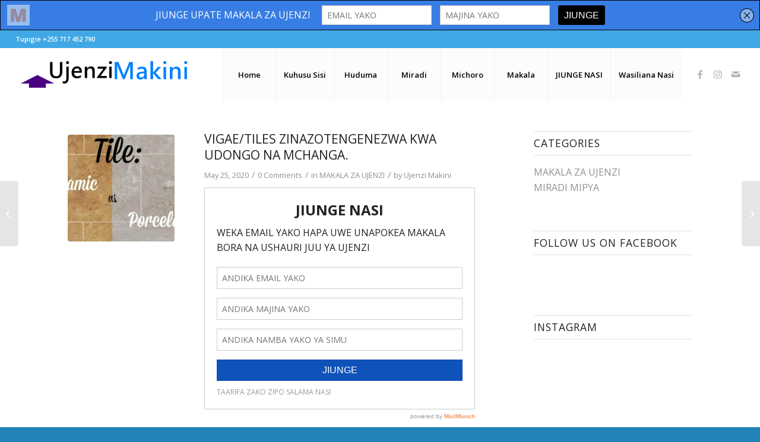

--- FILE ---
content_type: text/html; charset=UTF-8
request_url: https://ujenzimakini.com/2020/05/25/vigae-tiles-zinazotengenezwa-kwa-udongo-na-mchanga/
body_size: 59946
content:
<!DOCTYPE html>
<html lang="en-US" class="html_stretched responsive av-preloader-disabled  html_header_top html_logo_left html_main_nav_header html_menu_right html_slim html_header_sticky_disabled html_header_shrinking_disabled html_header_topbar_active html_mobile_menu_tablet html_header_searchicon_disabled html_content_align_center html_header_unstick_top_disabled html_header_stretch html_minimal_header html_av-submenu-hidden html_av-submenu-display-click html_av-overlay-side html_av-overlay-side-classic html_av-submenu-clone html_entry_id_1709 av-cookies-no-cookie-consent av-default-lightbox av-no-preview html_text_menu_active av-mobile-menu-switch-default">
<head>
<meta charset="UTF-8" />
<meta name="robots" content="index, follow" />


<!-- mobile setting -->
<meta name="viewport" content="width=device-width, initial-scale=1">

<!-- Scripts/CSS and wp_head hook -->
<title>VIGAE/TILES ZINAZOTENGENEZWA KWA UDONGO NA MCHANGA. &#8211; Ujenzi Makini</title>
<meta name='robots' content='max-image-preview:large' />
	<style>img:is([sizes="auto" i], [sizes^="auto," i]) { contain-intrinsic-size: 3000px 1500px }</style>
	<link rel="alternate" type="application/rss+xml" title="Ujenzi Makini &raquo; Feed" href="https://ujenzimakini.com/feed/" />
<link rel="alternate" type="application/rss+xml" title="Ujenzi Makini &raquo; Comments Feed" href="https://ujenzimakini.com/comments/feed/" />
<link rel="alternate" type="application/rss+xml" title="Ujenzi Makini &raquo; VIGAE/TILES ZINAZOTENGENEZWA KWA UDONGO NA MCHANGA. Comments Feed" href="https://ujenzimakini.com/2020/05/25/vigae-tiles-zinazotengenezwa-kwa-udongo-na-mchanga/feed/" />

<!-- google webfont font replacement -->

			<script type='text/javascript'>

				(function() {

					/*	check if webfonts are disabled by user setting via cookie - or user must opt in.	*/
					var html = document.getElementsByTagName('html')[0];
					var cookie_check = html.className.indexOf('av-cookies-needs-opt-in') >= 0 || html.className.indexOf('av-cookies-can-opt-out') >= 0;
					var allow_continue = true;
					var silent_accept_cookie = html.className.indexOf('av-cookies-user-silent-accept') >= 0;

					if( cookie_check && ! silent_accept_cookie )
					{
						if( ! document.cookie.match(/aviaCookieConsent/) || html.className.indexOf('av-cookies-session-refused') >= 0 )
						{
							allow_continue = false;
						}
						else
						{
							if( ! document.cookie.match(/aviaPrivacyRefuseCookiesHideBar/) )
							{
								allow_continue = false;
							}
							else if( ! document.cookie.match(/aviaPrivacyEssentialCookiesEnabled/) )
							{
								allow_continue = false;
							}
							else if( document.cookie.match(/aviaPrivacyGoogleWebfontsDisabled/) )
							{
								allow_continue = false;
							}
						}
					}

					if( allow_continue )
					{
						var f = document.createElement('link');

						f.type 	= 'text/css';
						f.rel 	= 'stylesheet';
						f.href 	= '//fonts.googleapis.com/css?family=Open+Sans:400,600';
						f.id 	= 'avia-google-webfont';

						document.getElementsByTagName('head')[0].appendChild(f);
					}
				})();

			</script>
			<script type="text/javascript">
/* <![CDATA[ */
window._wpemojiSettings = {"baseUrl":"https:\/\/s.w.org\/images\/core\/emoji\/15.0.3\/72x72\/","ext":".png","svgUrl":"https:\/\/s.w.org\/images\/core\/emoji\/15.0.3\/svg\/","svgExt":".svg","source":{"concatemoji":"https:\/\/ujenzimakini.com\/wp-includes\/js\/wp-emoji-release.min.js?ver=6.7.4"}};
/*! This file is auto-generated */
!function(i,n){var o,s,e;function c(e){try{var t={supportTests:e,timestamp:(new Date).valueOf()};sessionStorage.setItem(o,JSON.stringify(t))}catch(e){}}function p(e,t,n){e.clearRect(0,0,e.canvas.width,e.canvas.height),e.fillText(t,0,0);var t=new Uint32Array(e.getImageData(0,0,e.canvas.width,e.canvas.height).data),r=(e.clearRect(0,0,e.canvas.width,e.canvas.height),e.fillText(n,0,0),new Uint32Array(e.getImageData(0,0,e.canvas.width,e.canvas.height).data));return t.every(function(e,t){return e===r[t]})}function u(e,t,n){switch(t){case"flag":return n(e,"\ud83c\udff3\ufe0f\u200d\u26a7\ufe0f","\ud83c\udff3\ufe0f\u200b\u26a7\ufe0f")?!1:!n(e,"\ud83c\uddfa\ud83c\uddf3","\ud83c\uddfa\u200b\ud83c\uddf3")&&!n(e,"\ud83c\udff4\udb40\udc67\udb40\udc62\udb40\udc65\udb40\udc6e\udb40\udc67\udb40\udc7f","\ud83c\udff4\u200b\udb40\udc67\u200b\udb40\udc62\u200b\udb40\udc65\u200b\udb40\udc6e\u200b\udb40\udc67\u200b\udb40\udc7f");case"emoji":return!n(e,"\ud83d\udc26\u200d\u2b1b","\ud83d\udc26\u200b\u2b1b")}return!1}function f(e,t,n){var r="undefined"!=typeof WorkerGlobalScope&&self instanceof WorkerGlobalScope?new OffscreenCanvas(300,150):i.createElement("canvas"),a=r.getContext("2d",{willReadFrequently:!0}),o=(a.textBaseline="top",a.font="600 32px Arial",{});return e.forEach(function(e){o[e]=t(a,e,n)}),o}function t(e){var t=i.createElement("script");t.src=e,t.defer=!0,i.head.appendChild(t)}"undefined"!=typeof Promise&&(o="wpEmojiSettingsSupports",s=["flag","emoji"],n.supports={everything:!0,everythingExceptFlag:!0},e=new Promise(function(e){i.addEventListener("DOMContentLoaded",e,{once:!0})}),new Promise(function(t){var n=function(){try{var e=JSON.parse(sessionStorage.getItem(o));if("object"==typeof e&&"number"==typeof e.timestamp&&(new Date).valueOf()<e.timestamp+604800&&"object"==typeof e.supportTests)return e.supportTests}catch(e){}return null}();if(!n){if("undefined"!=typeof Worker&&"undefined"!=typeof OffscreenCanvas&&"undefined"!=typeof URL&&URL.createObjectURL&&"undefined"!=typeof Blob)try{var e="postMessage("+f.toString()+"("+[JSON.stringify(s),u.toString(),p.toString()].join(",")+"));",r=new Blob([e],{type:"text/javascript"}),a=new Worker(URL.createObjectURL(r),{name:"wpTestEmojiSupports"});return void(a.onmessage=function(e){c(n=e.data),a.terminate(),t(n)})}catch(e){}c(n=f(s,u,p))}t(n)}).then(function(e){for(var t in e)n.supports[t]=e[t],n.supports.everything=n.supports.everything&&n.supports[t],"flag"!==t&&(n.supports.everythingExceptFlag=n.supports.everythingExceptFlag&&n.supports[t]);n.supports.everythingExceptFlag=n.supports.everythingExceptFlag&&!n.supports.flag,n.DOMReady=!1,n.readyCallback=function(){n.DOMReady=!0}}).then(function(){return e}).then(function(){var e;n.supports.everything||(n.readyCallback(),(e=n.source||{}).concatemoji?t(e.concatemoji):e.wpemoji&&e.twemoji&&(t(e.twemoji),t(e.wpemoji)))}))}((window,document),window._wpemojiSettings);
/* ]]> */
</script>
<style id='wp-emoji-styles-inline-css' type='text/css'>

	img.wp-smiley, img.emoji {
		display: inline !important;
		border: none !important;
		box-shadow: none !important;
		height: 1em !important;
		width: 1em !important;
		margin: 0 0.07em !important;
		vertical-align: -0.1em !important;
		background: none !important;
		padding: 0 !important;
	}
</style>
<link rel='stylesheet' id='wp-block-library-css' href='https://ujenzimakini.com/wp-includes/css/dist/block-library/style.min.css?ver=6.7.4' type='text/css' media='all' />
<style id='classic-theme-styles-inline-css' type='text/css'>
/*! This file is auto-generated */
.wp-block-button__link{color:#fff;background-color:#32373c;border-radius:9999px;box-shadow:none;text-decoration:none;padding:calc(.667em + 2px) calc(1.333em + 2px);font-size:1.125em}.wp-block-file__button{background:#32373c;color:#fff;text-decoration:none}
</style>
<style id='global-styles-inline-css' type='text/css'>
:root{--wp--preset--aspect-ratio--square: 1;--wp--preset--aspect-ratio--4-3: 4/3;--wp--preset--aspect-ratio--3-4: 3/4;--wp--preset--aspect-ratio--3-2: 3/2;--wp--preset--aspect-ratio--2-3: 2/3;--wp--preset--aspect-ratio--16-9: 16/9;--wp--preset--aspect-ratio--9-16: 9/16;--wp--preset--color--black: #000000;--wp--preset--color--cyan-bluish-gray: #abb8c3;--wp--preset--color--white: #ffffff;--wp--preset--color--pale-pink: #f78da7;--wp--preset--color--vivid-red: #cf2e2e;--wp--preset--color--luminous-vivid-orange: #ff6900;--wp--preset--color--luminous-vivid-amber: #fcb900;--wp--preset--color--light-green-cyan: #7bdcb5;--wp--preset--color--vivid-green-cyan: #00d084;--wp--preset--color--pale-cyan-blue: #8ed1fc;--wp--preset--color--vivid-cyan-blue: #0693e3;--wp--preset--color--vivid-purple: #9b51e0;--wp--preset--gradient--vivid-cyan-blue-to-vivid-purple: linear-gradient(135deg,rgba(6,147,227,1) 0%,rgb(155,81,224) 100%);--wp--preset--gradient--light-green-cyan-to-vivid-green-cyan: linear-gradient(135deg,rgb(122,220,180) 0%,rgb(0,208,130) 100%);--wp--preset--gradient--luminous-vivid-amber-to-luminous-vivid-orange: linear-gradient(135deg,rgba(252,185,0,1) 0%,rgba(255,105,0,1) 100%);--wp--preset--gradient--luminous-vivid-orange-to-vivid-red: linear-gradient(135deg,rgba(255,105,0,1) 0%,rgb(207,46,46) 100%);--wp--preset--gradient--very-light-gray-to-cyan-bluish-gray: linear-gradient(135deg,rgb(238,238,238) 0%,rgb(169,184,195) 100%);--wp--preset--gradient--cool-to-warm-spectrum: linear-gradient(135deg,rgb(74,234,220) 0%,rgb(151,120,209) 20%,rgb(207,42,186) 40%,rgb(238,44,130) 60%,rgb(251,105,98) 80%,rgb(254,248,76) 100%);--wp--preset--gradient--blush-light-purple: linear-gradient(135deg,rgb(255,206,236) 0%,rgb(152,150,240) 100%);--wp--preset--gradient--blush-bordeaux: linear-gradient(135deg,rgb(254,205,165) 0%,rgb(254,45,45) 50%,rgb(107,0,62) 100%);--wp--preset--gradient--luminous-dusk: linear-gradient(135deg,rgb(255,203,112) 0%,rgb(199,81,192) 50%,rgb(65,88,208) 100%);--wp--preset--gradient--pale-ocean: linear-gradient(135deg,rgb(255,245,203) 0%,rgb(182,227,212) 50%,rgb(51,167,181) 100%);--wp--preset--gradient--electric-grass: linear-gradient(135deg,rgb(202,248,128) 0%,rgb(113,206,126) 100%);--wp--preset--gradient--midnight: linear-gradient(135deg,rgb(2,3,129) 0%,rgb(40,116,252) 100%);--wp--preset--font-size--small: 13px;--wp--preset--font-size--medium: 20px;--wp--preset--font-size--large: 36px;--wp--preset--font-size--x-large: 42px;--wp--preset--spacing--20: 0.44rem;--wp--preset--spacing--30: 0.67rem;--wp--preset--spacing--40: 1rem;--wp--preset--spacing--50: 1.5rem;--wp--preset--spacing--60: 2.25rem;--wp--preset--spacing--70: 3.38rem;--wp--preset--spacing--80: 5.06rem;--wp--preset--shadow--natural: 6px 6px 9px rgba(0, 0, 0, 0.2);--wp--preset--shadow--deep: 12px 12px 50px rgba(0, 0, 0, 0.4);--wp--preset--shadow--sharp: 6px 6px 0px rgba(0, 0, 0, 0.2);--wp--preset--shadow--outlined: 6px 6px 0px -3px rgba(255, 255, 255, 1), 6px 6px rgba(0, 0, 0, 1);--wp--preset--shadow--crisp: 6px 6px 0px rgba(0, 0, 0, 1);}:where(.is-layout-flex){gap: 0.5em;}:where(.is-layout-grid){gap: 0.5em;}body .is-layout-flex{display: flex;}.is-layout-flex{flex-wrap: wrap;align-items: center;}.is-layout-flex > :is(*, div){margin: 0;}body .is-layout-grid{display: grid;}.is-layout-grid > :is(*, div){margin: 0;}:where(.wp-block-columns.is-layout-flex){gap: 2em;}:where(.wp-block-columns.is-layout-grid){gap: 2em;}:where(.wp-block-post-template.is-layout-flex){gap: 1.25em;}:where(.wp-block-post-template.is-layout-grid){gap: 1.25em;}.has-black-color{color: var(--wp--preset--color--black) !important;}.has-cyan-bluish-gray-color{color: var(--wp--preset--color--cyan-bluish-gray) !important;}.has-white-color{color: var(--wp--preset--color--white) !important;}.has-pale-pink-color{color: var(--wp--preset--color--pale-pink) !important;}.has-vivid-red-color{color: var(--wp--preset--color--vivid-red) !important;}.has-luminous-vivid-orange-color{color: var(--wp--preset--color--luminous-vivid-orange) !important;}.has-luminous-vivid-amber-color{color: var(--wp--preset--color--luminous-vivid-amber) !important;}.has-light-green-cyan-color{color: var(--wp--preset--color--light-green-cyan) !important;}.has-vivid-green-cyan-color{color: var(--wp--preset--color--vivid-green-cyan) !important;}.has-pale-cyan-blue-color{color: var(--wp--preset--color--pale-cyan-blue) !important;}.has-vivid-cyan-blue-color{color: var(--wp--preset--color--vivid-cyan-blue) !important;}.has-vivid-purple-color{color: var(--wp--preset--color--vivid-purple) !important;}.has-black-background-color{background-color: var(--wp--preset--color--black) !important;}.has-cyan-bluish-gray-background-color{background-color: var(--wp--preset--color--cyan-bluish-gray) !important;}.has-white-background-color{background-color: var(--wp--preset--color--white) !important;}.has-pale-pink-background-color{background-color: var(--wp--preset--color--pale-pink) !important;}.has-vivid-red-background-color{background-color: var(--wp--preset--color--vivid-red) !important;}.has-luminous-vivid-orange-background-color{background-color: var(--wp--preset--color--luminous-vivid-orange) !important;}.has-luminous-vivid-amber-background-color{background-color: var(--wp--preset--color--luminous-vivid-amber) !important;}.has-light-green-cyan-background-color{background-color: var(--wp--preset--color--light-green-cyan) !important;}.has-vivid-green-cyan-background-color{background-color: var(--wp--preset--color--vivid-green-cyan) !important;}.has-pale-cyan-blue-background-color{background-color: var(--wp--preset--color--pale-cyan-blue) !important;}.has-vivid-cyan-blue-background-color{background-color: var(--wp--preset--color--vivid-cyan-blue) !important;}.has-vivid-purple-background-color{background-color: var(--wp--preset--color--vivid-purple) !important;}.has-black-border-color{border-color: var(--wp--preset--color--black) !important;}.has-cyan-bluish-gray-border-color{border-color: var(--wp--preset--color--cyan-bluish-gray) !important;}.has-white-border-color{border-color: var(--wp--preset--color--white) !important;}.has-pale-pink-border-color{border-color: var(--wp--preset--color--pale-pink) !important;}.has-vivid-red-border-color{border-color: var(--wp--preset--color--vivid-red) !important;}.has-luminous-vivid-orange-border-color{border-color: var(--wp--preset--color--luminous-vivid-orange) !important;}.has-luminous-vivid-amber-border-color{border-color: var(--wp--preset--color--luminous-vivid-amber) !important;}.has-light-green-cyan-border-color{border-color: var(--wp--preset--color--light-green-cyan) !important;}.has-vivid-green-cyan-border-color{border-color: var(--wp--preset--color--vivid-green-cyan) !important;}.has-pale-cyan-blue-border-color{border-color: var(--wp--preset--color--pale-cyan-blue) !important;}.has-vivid-cyan-blue-border-color{border-color: var(--wp--preset--color--vivid-cyan-blue) !important;}.has-vivid-purple-border-color{border-color: var(--wp--preset--color--vivid-purple) !important;}.has-vivid-cyan-blue-to-vivid-purple-gradient-background{background: var(--wp--preset--gradient--vivid-cyan-blue-to-vivid-purple) !important;}.has-light-green-cyan-to-vivid-green-cyan-gradient-background{background: var(--wp--preset--gradient--light-green-cyan-to-vivid-green-cyan) !important;}.has-luminous-vivid-amber-to-luminous-vivid-orange-gradient-background{background: var(--wp--preset--gradient--luminous-vivid-amber-to-luminous-vivid-orange) !important;}.has-luminous-vivid-orange-to-vivid-red-gradient-background{background: var(--wp--preset--gradient--luminous-vivid-orange-to-vivid-red) !important;}.has-very-light-gray-to-cyan-bluish-gray-gradient-background{background: var(--wp--preset--gradient--very-light-gray-to-cyan-bluish-gray) !important;}.has-cool-to-warm-spectrum-gradient-background{background: var(--wp--preset--gradient--cool-to-warm-spectrum) !important;}.has-blush-light-purple-gradient-background{background: var(--wp--preset--gradient--blush-light-purple) !important;}.has-blush-bordeaux-gradient-background{background: var(--wp--preset--gradient--blush-bordeaux) !important;}.has-luminous-dusk-gradient-background{background: var(--wp--preset--gradient--luminous-dusk) !important;}.has-pale-ocean-gradient-background{background: var(--wp--preset--gradient--pale-ocean) !important;}.has-electric-grass-gradient-background{background: var(--wp--preset--gradient--electric-grass) !important;}.has-midnight-gradient-background{background: var(--wp--preset--gradient--midnight) !important;}.has-small-font-size{font-size: var(--wp--preset--font-size--small) !important;}.has-medium-font-size{font-size: var(--wp--preset--font-size--medium) !important;}.has-large-font-size{font-size: var(--wp--preset--font-size--large) !important;}.has-x-large-font-size{font-size: var(--wp--preset--font-size--x-large) !important;}
:where(.wp-block-post-template.is-layout-flex){gap: 1.25em;}:where(.wp-block-post-template.is-layout-grid){gap: 1.25em;}
:where(.wp-block-columns.is-layout-flex){gap: 2em;}:where(.wp-block-columns.is-layout-grid){gap: 2em;}
:root :where(.wp-block-pullquote){font-size: 1.5em;line-height: 1.6;}
</style>
<link rel='stylesheet' id='avia-merged-styles-css' href='https://ujenzimakini.com/wp-content/uploads/dynamic_avia/avia-merged-styles-5b0e53d698a1b876bc0e468c6f96d44c---681ce46aa161f.css' type='text/css' media='all' />
<script type="text/javascript" src="https://ujenzimakini.com/wp-includes/js/jquery/jquery.min.js?ver=3.7.1" id="jquery-core-js"></script>
<script type="text/javascript" src="https://ujenzimakini.com/wp-includes/js/jquery/jquery-migrate.min.js?ver=3.4.1" id="jquery-migrate-js"></script>
<link rel="https://api.w.org/" href="https://ujenzimakini.com/wp-json/" /><link rel="alternate" title="JSON" type="application/json" href="https://ujenzimakini.com/wp-json/wp/v2/posts/1709" /><link rel="EditURI" type="application/rsd+xml" title="RSD" href="https://ujenzimakini.com/xmlrpc.php?rsd" />
<meta name="generator" content="WordPress 6.7.4" />
<link rel="canonical" href="https://ujenzimakini.com/2020/05/25/vigae-tiles-zinazotengenezwa-kwa-udongo-na-mchanga/" />
<link rel='shortlink' href='https://ujenzimakini.com/?p=1709' />
<link rel="alternate" title="oEmbed (JSON)" type="application/json+oembed" href="https://ujenzimakini.com/wp-json/oembed/1.0/embed?url=https%3A%2F%2Fujenzimakini.com%2F2020%2F05%2F25%2Fvigae-tiles-zinazotengenezwa-kwa-udongo-na-mchanga%2F" />
<link rel="alternate" title="oEmbed (XML)" type="text/xml+oembed" href="https://ujenzimakini.com/wp-json/oembed/1.0/embed?url=https%3A%2F%2Fujenzimakini.com%2F2020%2F05%2F25%2Fvigae-tiles-zinazotengenezwa-kwa-udongo-na-mchanga%2F&#038;format=xml" />
<script type='text/javascript' data-cfasync='false'>var _mmunch = {'front': false, 'page': false, 'post': false, 'category': false, 'author': false, 'search': false, 'attachment': false, 'tag': false};_mmunch['post'] = true; _mmunch['postData'] = {"ID":1709,"post_name":"vigae-tiles-zinazotengenezwa-kwa-udongo-na-mchanga","post_title":"VIGAE\/TILES ZINAZOTENGENEZWA KWA UDONGO NA MCHANGA.","post_type":"post","post_author":"1","post_status":"publish"}; _mmunch['postCategories'] = [{"term_id":1,"name":"MAKALA ZA UJENZI","slug":"makala-za-ujenzi","term_group":0,"term_taxonomy_id":1,"taxonomy":"category","description":"","parent":0,"count":602,"filter":"raw","cat_ID":1,"category_count":602,"category_description":"","cat_name":"MAKALA ZA UJENZI","category_nicename":"makala-za-ujenzi","category_parent":0}]; _mmunch['postTags'] = false; _mmunch['postAuthor'] = {"name":"","ID":""};</script><script data-cfasync="false" src="//a.mailmunch.co/app/v1/site.js" id="mailmunch-script" data-plugin="mc_mm" data-mailmunch-site-id="740273" async></script><link rel="profile" href="http://gmpg.org/xfn/11" />
<link rel="alternate" type="application/rss+xml" title="Ujenzi Makini RSS2 Feed" href="https://ujenzimakini.com/feed/" />
<link rel="pingback" href="https://ujenzimakini.com/xmlrpc.php" />
<!--[if lt IE 9]><script src="https://ujenzimakini.com/wp-content/themes/enfold/js/html5shiv.js"></script><![endif]-->


<!-- Jetpack Open Graph Tags -->
<meta property="og:type" content="article" />
<meta property="og:title" content="VIGAE/TILES ZINAZOTENGENEZWA KWA UDONGO NA MCHANGA." />
<meta property="og:url" content="https://ujenzimakini.com/2020/05/25/vigae-tiles-zinazotengenezwa-kwa-udongo-na-mchanga/" />
<meta property="og:description" content="Ukiachana na vigae/tiles zinazotokana na aina tofauti tofauti za mawe na miamba zinazochimbwa kama madini na kuchongwa katika saizi tofauti tofauti kutengeneza vigae/tiles, vigae vingi vinavyotumik…" />
<meta property="article:published_time" content="2020-05-25T16:14:23+00:00" />
<meta property="article:modified_time" content="2020-05-25T16:14:25+00:00" />
<meta property="og:site_name" content="Ujenzi Makini" />
<meta property="og:image" content="https://ujenzimakini.com/wp-content/uploads/2020/05/Ceramic-porcelain-1.jpg" />
<meta property="og:image:width" content="700" />
<meta property="og:image:height" content="459" />
<meta property="og:image:alt" content="" />
<meta property="og:locale" content="en_US" />
<meta name="twitter:text:title" content="VIGAE/TILES ZINAZOTENGENEZWA KWA UDONGO NA MCHANGA." />
<meta name="twitter:image" content="https://ujenzimakini.com/wp-content/uploads/2020/05/Ceramic-porcelain-1.jpg?w=640" />
<meta name="twitter:card" content="summary_large_image" />

<!-- End Jetpack Open Graph Tags -->

<!-- To speed up the rendering and to display the site as fast as possible to the user we include some styles and scripts for above the fold content inline -->
<script type="text/javascript">'use strict';var avia_is_mobile=!1;if(/Android|webOS|iPhone|iPad|iPod|BlackBerry|IEMobile|Opera Mini/i.test(navigator.userAgent)&&'ontouchstart' in document.documentElement){avia_is_mobile=!0;document.documentElement.className+=' avia_mobile '}
else{document.documentElement.className+=' avia_desktop '};document.documentElement.className+=' js_active ';(function(){var e=['-webkit-','-moz-','-ms-',''],n='';for(var t in e){if(e[t]+'transform' in document.documentElement.style){document.documentElement.className+=' avia_transform ';n=e[t]+'transform'};if(e[t]+'perspective' in document.documentElement.style){document.documentElement.className+=' avia_transform3d '}};if(typeof document.getElementsByClassName=='function'&&typeof document.documentElement.getBoundingClientRect=='function'&&avia_is_mobile==!1){if(n&&window.innerHeight>0){setTimeout(function(){var e=0,o={},a=0,t=document.getElementsByClassName('av-parallax'),i=window.pageYOffset||document.documentElement.scrollTop;for(e=0;e<t.length;e++){t[e].style.top='0px';o=t[e].getBoundingClientRect();a=Math.ceil((window.innerHeight+i-o.top)*0.3);t[e].style[n]='translate(0px, '+a+'px)';t[e].style.top='auto';t[e].className+=' enabled-parallax '}},50)}}})();</script><style type='text/css'>
@font-face {font-family: 'entypo-fontello'; font-weight: normal; font-style: normal; font-display: auto;
src: url('https://ujenzimakini.com/wp-content/themes/enfold/config-templatebuilder/avia-template-builder/assets/fonts/entypo-fontello.woff2') format('woff2'),
url('https://ujenzimakini.com/wp-content/themes/enfold/config-templatebuilder/avia-template-builder/assets/fonts/entypo-fontello.woff') format('woff'),
url('https://ujenzimakini.com/wp-content/themes/enfold/config-templatebuilder/avia-template-builder/assets/fonts/entypo-fontello.ttf') format('truetype'),
url('https://ujenzimakini.com/wp-content/themes/enfold/config-templatebuilder/avia-template-builder/assets/fonts/entypo-fontello.svg#entypo-fontello') format('svg'),
url('https://ujenzimakini.com/wp-content/themes/enfold/config-templatebuilder/avia-template-builder/assets/fonts/entypo-fontello.eot'),
url('https://ujenzimakini.com/wp-content/themes/enfold/config-templatebuilder/avia-template-builder/assets/fonts/entypo-fontello.eot?#iefix') format('embedded-opentype');
} #top .avia-font-entypo-fontello, body .avia-font-entypo-fontello, html body [data-av_iconfont='entypo-fontello']:before{ font-family: 'entypo-fontello'; }

@font-face {font-family: 'medical'; font-weight: normal; font-style: normal; font-display: auto;
src: url('https://ujenzimakini.com/wp-content/uploads/avia_fonts/medical/medical.woff2') format('woff2'),
url('https://ujenzimakini.com/wp-content/uploads/avia_fonts/medical/medical.woff') format('woff'),
url('https://ujenzimakini.com/wp-content/uploads/avia_fonts/medical/medical.ttf') format('truetype'),
url('https://ujenzimakini.com/wp-content/uploads/avia_fonts/medical/medical.svg#medical') format('svg'),
url('https://ujenzimakini.com/wp-content/uploads/avia_fonts/medical/medical.eot'),
url('https://ujenzimakini.com/wp-content/uploads/avia_fonts/medical/medical.eot?#iefix') format('embedded-opentype');
} #top .avia-font-medical, body .avia-font-medical, html body [data-av_iconfont='medical']:before{ font-family: 'medical'; }
</style>

<!--
Debugging Info for Theme support: 

Theme: Enfold
Version: 4.8.9
Installed: enfold
AviaFramework Version: 5.0
AviaBuilder Version: 4.8
aviaElementManager Version: 1.0.1
ML:512-PU:75-PLA:4
WP:6.7.4
Compress: CSS:all theme files - JS:all theme files
Updates: disabled
PLAu:3
-->
</head>

<body id="top" class="post-template-default single single-post postid-1709 single-format-standard stretched no_sidebar_border rtl_columns av-curtain-numeric open_sans " itemscope="itemscope" itemtype="https://schema.org/WebPage" >

	
	<div id='wrap_all'>

	
<header id='header' class='all_colors header_color light_bg_color  av_header_top av_logo_left av_main_nav_header av_menu_right av_slim av_header_sticky_disabled av_header_shrinking_disabled av_header_stretch av_mobile_menu_tablet av_header_searchicon_disabled av_header_unstick_top_disabled av_seperator_big_border av_minimal_header av_bottom_nav_disabled '  role="banner" itemscope="itemscope" itemtype="https://schema.org/WPHeader" >

		<div id='header_meta' class='container_wrap container_wrap_meta  av_icon_active_main av_secondary_right av_extra_header_active av_phone_active_left av_entry_id_1709'>

			      <div class='container'>
			      <div class='phone-info '><div>Tupigie +255 717 452 790</div></div>			      </div>
		</div>

		<div  id='header_main' class='container_wrap container_wrap_logo'>

        <div class='container av-logo-container'><div class='inner-container'><span class='logo avia-standard-logo'><a href='https://ujenzimakini.com/' class=''><img src="https://ujenzimakini.com/wp-content/uploads/2020/02/ujenzi-300x74.png" height="100" width="300" alt='Ujenzi Makini' title='' /></a></span><nav class='main_menu' data-selectname='Select a page'  role="navigation" itemscope="itemscope" itemtype="https://schema.org/SiteNavigationElement" ><div class="avia-menu av-main-nav-wrap av_menu_icon_beside"><ul role="menu" class="menu av-main-nav" id="avia-menu"><li role="menuitem" id="menu-item-1380" class="menu-item menu-item-type-post_type menu-item-object-page menu-item-home menu-item-top-level menu-item-top-level-1"><a href="https://ujenzimakini.com/" itemprop="url" tabindex="0"><span class="avia-bullet"></span><span class="avia-menu-text">Home</span><span class="avia-menu-fx"><span class="avia-arrow-wrap"><span class="avia-arrow"></span></span></span></a></li>
<li role="menuitem" id="menu-item-1182" class="menu-item menu-item-type-post_type menu-item-object-page menu-item-top-level menu-item-top-level-2"><a href="https://ujenzimakini.com/kuhusu-sisi/" itemprop="url" tabindex="0"><span class="avia-bullet"></span><span class="avia-menu-text">Kuhusu Sisi</span><span class="avia-menu-fx"><span class="avia-arrow-wrap"><span class="avia-arrow"></span></span></span></a></li>
<li role="menuitem" id="menu-item-1102" class="menu-item menu-item-type-post_type menu-item-object-page menu-item-top-level menu-item-top-level-3"><a href="https://ujenzimakini.com/huduma/" itemprop="url" tabindex="0"><span class="avia-bullet"></span><span class="avia-menu-text">Huduma</span><span class="avia-menu-fx"><span class="avia-arrow-wrap"><span class="avia-arrow"></span></span></span></a></li>
<li role="menuitem" id="menu-item-1187" class="menu-item menu-item-type-post_type menu-item-object-page menu-item-has-children menu-item-mega-parent  menu-item-top-level menu-item-top-level-4"><a href="https://ujenzimakini.com/miradi/" itemprop="url" tabindex="0"><span class="avia-bullet"></span><span class="avia-menu-text">Miradi</span><span class="avia-menu-fx"><span class="avia-arrow-wrap"><span class="avia-arrow"></span></span></span></a>
<div class='avia_mega_div avia_mega4 twelve units'>

<ul class="sub-menu">
	<li role="menuitem" id="menu-item-2589" class="menu-item menu-item-type-taxonomy menu-item-object-category avia_mega_menu_columns_4 three units  avia_mega_menu_columns_first"><span class='mega_menu_title heading-color av-special-font'><a href='https://ujenzimakini.com/category/miradi-mipya/'>MIRADI MIPYA</a></span></li>
	<li role="menuitem" id="menu-item-1199" class="menu-item menu-item-type-post_type menu-item-object-page avia_mega_menu_columns_4 three units "><span class='mega_menu_title heading-color av-special-font'><a href='https://ujenzimakini.com/miradi/miradi-iliyochorwa/'>Miradi Iliyochorwa</a></span></li>
	<li role="menuitem" id="menu-item-1198" class="menu-item menu-item-type-post_type menu-item-object-page avia_mega_menu_columns_4 three units "><span class='mega_menu_title heading-color av-special-font'><a href='https://ujenzimakini.com/miradi/miradi-inayojengwa/'>Miradi Inayojengwa</a></span></li>
	<li role="menuitem" id="menu-item-1197" class="menu-item menu-item-type-post_type menu-item-object-page avia_mega_menu_columns_4 three units avia_mega_menu_columns_last"><span class='mega_menu_title heading-color av-special-font'><a href='https://ujenzimakini.com/miradi/miradi-iliyokamilika/'>Miradi Iliyokamilika</a></span></li>
</ul>

</div>
</li>
<li role="menuitem" id="menu-item-1345" class="menu-item menu-item-type-post_type menu-item-object-page menu-item-top-level menu-item-top-level-5"><a href="https://ujenzimakini.com/michoro-picha/" itemprop="url" tabindex="0"><span class="avia-bullet"></span><span class="avia-menu-text">Michoro</span><span class="avia-menu-fx"><span class="avia-arrow-wrap"><span class="avia-arrow"></span></span></span></a></li>
<li role="menuitem" id="menu-item-1103" class="menu-item menu-item-type-post_type menu-item-object-page current_page_parent menu-item-top-level menu-item-top-level-6 current-menu-item"><a href="https://ujenzimakini.com/makala/" itemprop="url" tabindex="0"><span class="avia-bullet"></span><span class="avia-menu-text">Makala</span><span class="avia-menu-fx"><span class="avia-arrow-wrap"><span class="avia-arrow"></span></span></span></a></li>
<li role="menuitem" id="menu-item-1374" class="menu-item menu-item-type-post_type menu-item-object-page menu-item-top-level menu-item-top-level-7"><a href="https://ujenzimakini.com/jiunge-nasi/" itemprop="url" tabindex="0"><span class="avia-bullet"></span><span class="avia-menu-text">JIUNGE NASI</span><span class="avia-menu-fx"><span class="avia-arrow-wrap"><span class="avia-arrow"></span></span></span></a></li>
<li role="menuitem" id="menu-item-1101" class="menu-item menu-item-type-post_type menu-item-object-page menu-item-top-level menu-item-top-level-8"><a href="https://ujenzimakini.com/mawasiliano/" itemprop="url" tabindex="0"><span class="avia-bullet"></span><span class="avia-menu-text">Wasiliana Nasi</span><span class="avia-menu-fx"><span class="avia-arrow-wrap"><span class="avia-arrow"></span></span></span></a></li>
<li class="av-burger-menu-main menu-item-avia-special av-small-burger-icon">
	        			<a href="#" aria-label="Menu" aria-hidden="false">
							<span class="av-hamburger av-hamburger--spin av-js-hamburger">
								<span class="av-hamburger-box">
						          <span class="av-hamburger-inner"></span>
						          <strong>Menu</strong>
								</span>
							</span>
							<span class="avia_hidden_link_text">Menu</span>
						</a>
	        		   </li></ul></div><ul class='noLightbox social_bookmarks icon_count_3'><li class='social_bookmarks_facebook av-social-link-facebook social_icon_1'><a  aria-label="Link to Facebook" href='#' aria-hidden='false' data-av_icon='' data-av_iconfont='entypo-fontello' title='Facebook'><span class='avia_hidden_link_text'>Facebook</span></a></li><li class='social_bookmarks_instagram av-social-link-instagram social_icon_2'><a  aria-label="Link to Instagram" href='#' aria-hidden='false' data-av_icon='' data-av_iconfont='entypo-fontello' title='Instagram'><span class='avia_hidden_link_text'>Instagram</span></a></li><li class='social_bookmarks_mail av-social-link-mail social_icon_3'><a  aria-label="Link to Mail" href='#' aria-hidden='false' data-av_icon='' data-av_iconfont='entypo-fontello' title='Mail'><span class='avia_hidden_link_text'>Mail</span></a></li></ul></nav></div> </div> 
		<!-- end container_wrap-->
		</div>
		<div class='header_bg'></div>

<!-- end header -->
</header>

	<div id='main' class='all_colors' data-scroll-offset='0'>

	
		<div class='container_wrap container_wrap_first main_color sidebar_right'>

			<div class='container template-blog template-single-blog '>

				<main class='content units av-content-small alpha '  role="main" itemscope="itemscope" itemtype="https://schema.org/Blog" >

                    <article class="post-entry post-entry-type-standard post-entry-1709 post-loop-1 post-parity-odd post-entry-last single-small with-slider post-1709 post type-post status-publish format-standard has-post-thumbnail hentry category-makala-za-ujenzi"  itemscope="itemscope" itemtype="https://schema.org/BlogPosting" itemprop="blogPost" ><div class="blog-meta"><a href="https://ujenzimakini.com/wp-content/uploads/2020/05/Ceramic-porcelain-1.jpg" class='small-preview'  title="Ceramic porcelain 1"   itemprop="image" itemscope="itemscope" itemtype="https://schema.org/ImageObject" ><img width="180" height="180" src="https://ujenzimakini.com/wp-content/uploads/2020/05/Ceramic-porcelain-1-180x180.jpg" class="wp-image-1712 avia-img-lazy-loading-1712 attachment-square size-square wp-post-image" alt="" decoding="async" /><span class="iconfont" aria-hidden='true' data-av_icon='' data-av_iconfont='entypo-fontello'></span></a></div><div class='entry-content-wrapper clearfix standard-content'><header class="entry-content-header"><h1 class='post-title entry-title '  itemprop="headline" >VIGAE/TILES ZINAZOTENGENEZWA KWA UDONGO NA MCHANGA.<span class="post-format-icon minor-meta"></span></h1><span class="post-meta-infos"><time class="date-container minor-meta updated"  itemprop="datePublished" datetime="2020-05-25T19:14:23+03:00" >May 25, 2020</time><span class="text-sep">/</span><span class="comment-container minor-meta"><a href="https://ujenzimakini.com/2020/05/25/vigae-tiles-zinazotengenezwa-kwa-udongo-na-mchanga/#respond" class="comments-link" >0 Comments</a></span><span class="text-sep">/</span><span class="blog-categories minor-meta">in <a href="https://ujenzimakini.com/category/makala-za-ujenzi/" rel="tag">MAKALA ZA UJENZI</a></span><span class="text-sep">/</span><span class="blog-author minor-meta">by <span class="entry-author-link"  itemprop="author" ><span class="author"><span class="fn"><a href="https://ujenzimakini.com/author/ujenzi-makini/" title="Posts by Ujenzi Makini" rel="author">Ujenzi Makini</a></span></span></span></span></span></header><div class="entry-content"  itemprop="text" ><div class='mailmunch-forms-before-post' style='display: none !important;'></div>
<p>Ukiachana
na vigae/tiles zinazotokana na aina tofauti tofauti za mawe na miamba
zinazochimbwa kama madini na kuchongwa katika saizi tofauti tofauti kutengeneza
vigae/tiles, vigae vingi vinavyotumika katika majengo vinatengenezwa katika
mashine kwa mchanganyiko wa udongo wa aina tofauti tofauti na mchanga kisha
kupakwa rangi na kuwekewa urembo kwa mashine ya kuchapisha. Viage hivi
vinatengenezwa kwa wingi sana katika nchi mbalimbali.</p>



<figure class="wp-block-image size-large is-resized"><img fetchpriority="high" decoding="async" src="https://ujenzimakini.com/wp-content/uploads/2020/05/Ceramic-porcelain.jpg" alt="" class="wp-image-1710" width="481" height="361" srcset="https://ujenzimakini.com/wp-content/uploads/2020/05/Ceramic-porcelain.jpg 800w, https://ujenzimakini.com/wp-content/uploads/2020/05/Ceramic-porcelain-300x225.jpg 300w, https://ujenzimakini.com/wp-content/uploads/2020/05/Ceramic-porcelain-768x576.jpg 768w, https://ujenzimakini.com/wp-content/uploads/2020/05/Ceramic-porcelain-705x529.jpg 705w, https://ujenzimakini.com/wp-content/uploads/2020/05/Ceramic-porcelain-450x338.jpg 450w" sizes="(max-width: 481px) 100vw, 481px" /></figure>



<p></p>



<p>Kuna aina
kuu mbili za vigae/tiles hizi za kutengeneza ambazo ni</p>



<ol class="wp-block-list"><li>Vigae/tiles za ceramic</li><li>Vigae/tiles za porcelain</li></ol>



<p>Aina hizi
za viage/tiles za kutengeneza zinafanana sana kwa vitu vingi, kuanzia malighafi
za kuzitengeneza mpaka utengenezaji wenyewe lakini kuan vitu
vinavyozitofautisha.</p>



<p>Tofauti
kati ya vigae/tiles za ceramic na vigae/tiles za porelain.</p>



<p>-Vigae/tiles
za ceramic ni rahisi kupitisha maji na havifai sana maeneo yenye maji maji sana
wakati vigae/tiles za porcelain ni vizito na vinadumu zaidi.</p>



<p>-Utengenezaji
wa vigae/tiles za ceramic unahusisha matumizi ya pressure ya kiwango cha chini
na joto la kiwango cha chini kwenye malighafi zake ndani ya mashine wakati
utengenezaji wa vigae/tiles za porcelain unahusisha matumizi ya pressure ya
kiwango cha juu na joto la kiwango cha juu pia na kwa muda mrefu zaidi.</p>



<p>-Vigae/tiles
za ceramic zinatengenezwa kwa kutumia malighafi ya mchanganyiko wa udongo wa
earthen, mfinyanzi pamoja na maji wakati tiles za porcelain zinatengenezwa kwa
malighafi ya mchanganyiko wa udongo wa earthen, mfinyazi, feldspar, silica na
maji.</p>



<p>-Vigae/tiles
za ceramic ni laini ukilinganisha na vigae/tiles za porcelain ambazo ni ngumu
zaidi.</p>



<p>-Vigae/tiles
za ceramic zinapitisha maji kwa 3% wakati vigae/tiles za porcelain zinaweza
kupitisha kwa 0.5% hivyo porcelain ni kama hazipitisha kabisa maji kwa sababu
zikishatengenezwa hujaribiwa kwa kutukumbukizwa ndani ya maji na ikiwa kigae/tile
hiyo imenyonya maji kwa zaidi ya 0.5% basi moja kwa moja inapoteza sifa ya kuwa
kigae/tile ya porcelain.</p>



<p>-Vigae/tiles
za ceramic hazidumu muda mrefu ukilinganisha na vigae/tile za porcelain ambazo
zinadumu sana.</p>



<p>-Vigae/tiles
za ceramic haziruhusu kabisa mwanga wakati vigae/tiles za porcelain zinaruhusu
mwanga kidogo kupita.</p>



<p>&nbsp;-Kigae/tile ya ceramic ukiiangusha kwenye
sakafu haiwezi kutoa mlio kama wa kengele wakati ukiangusha kigae/tile ya
porcelain sakafuni inatoa mlio kama wa kengele.</p>



<p>-Vigae/tiles
za ceramic ni nyepesi kidogo ukilinganisha na vigae/tiles za porcelain ambazo
ni nzito zaidi.</p><div class='mailmunch-forms-in-post-middle' style='display: none !important;'></div>



<p>-Vigae/tiles
za ceramic zinavunjika kiurahisi zaidi ukilinganisha na vigae/tiles za porcelain
ambazo ni ngumu zaidi kuvunjika.</p>



<p>-Ni rahisi
zaidi kusafisha vigae/tiles za porcelain kwa sababu hazinyonyi maji san ana kuzifubaza
wakati kusafisha vigae/tiles za ceramic ambazo zinanyonya maji zaidi na rahisi
kufubaza vigae/tiles hizo.</p>



<p>-Vigae/tiles
za ceramic ni dhaifu zaidi ukilinganisha na vigae/tiles za porcelain ambazo ni imara
zaidi.</p>



<p>-Ikiwa
imetokea moto vigae/tiles za ceramic zinashika moto kiurahisi ukilinganisha na
vigae/tiles za porcelain ambazo zina uwezo mkubwa zaidi wa kuzuia moto kuendelea.</p>



<p>-Vigae/tiles
za ceramic zinaweza kukatwa kiurahisi ukilinganisha na vigae/tiles za porcelain
ambazo ni ngumu zaidi kuzikata.</p>



<p>-Ujenzi au
ufitishaji wa vigae/tiles za ceramic ni rahisi na haraka wakati ujenzi au ufitishaji
wa vigae/tiles za porcelain ni mgumu zaidi, unachukua mud ana nguvu kazi kubwa
kukamilisha.</p>



<p>-Vigae/tiles
za ceramic zikiharibika ni vigumu kufanya marekebisho kwenye sehemu
iliyoharibika wakati vigae/tiles za ceramic ni rahisi zaidi kufanya hivyo.</p>



<figure class="wp-block-image size-large is-resized"><img decoding="async" src="https://ujenzimakini.com/wp-content/uploads/2020/05/Ceramic-porcelain-2.jpg" alt="" class="wp-image-1711" width="325" height="244" srcset="https://ujenzimakini.com/wp-content/uploads/2020/05/Ceramic-porcelain-2.jpg 728w, https://ujenzimakini.com/wp-content/uploads/2020/05/Ceramic-porcelain-2-300x225.jpg 300w, https://ujenzimakini.com/wp-content/uploads/2020/05/Ceramic-porcelain-2-705x529.jpg 705w, https://ujenzimakini.com/wp-content/uploads/2020/05/Ceramic-porcelain-2-450x338.jpg 450w" sizes="(max-width: 325px) 100vw, 325px" /></figure>



<p>-Vigae/tiles
za ceramic zinadumu muda mchache zaidi ukilinganisha na vigae/tiles za porcelain
ambazo zinadumu miaka mingi sana.</p>



<p>-Vigae/tiles
za ceramic zinashauriwa kutumika maeneo ya ndani na hasa kwenye kuta ambazo
hazilowi maji mara kwa mara pamoja na maeneo yasiyokanyagwa sana kama vile vyumbani
wakati vigae/tiles za porcelain zinashauriwa kuwekwa maeneo yanayokanyagwa sana
kama vibarazani na maeneo ya nje pamoja na maeneo yenye unyevu mwingi na
yanayolowa kama mabafuni na kwenye swimming pools.</p>



<p>-Vigae/tiles za ceramic zinauzwa kwa gharama nafuu ukilinganisha na vigae/tiles za porcelain ambazo ni ghali zaidi.</p>



<p>Architect Sebastian Moshi</p>



<p>Whatsapp/Call 255717452790</p>



<p>Kupata makala bora za ujenzi tembelea website yetu kila siku www.ujenzimakini.com</p>
<div class='mailmunch-forms-after-post' style='display: none !important;'></div></div><footer class="entry-footer"><div class='av-social-sharing-box av-social-sharing-box-default av-social-sharing-box-fullwidth'><div class="av-share-box"><h5 class='av-share-link-description av-no-toc '>Share this entry</h5><ul class="av-share-box-list noLightbox"><li class='av-share-link av-social-link-facebook' ><a target="_blank" aria-label="Share on Facebook" href='https://www.facebook.com/sharer.php?u=https://ujenzimakini.com/2020/05/25/vigae-tiles-zinazotengenezwa-kwa-udongo-na-mchanga/&#038;t=VIGAE%2FTILES%20ZINAZOTENGENEZWA%20KWA%20UDONGO%20NA%20MCHANGA.' aria-hidden='false' data-av_icon='' data-av_iconfont='entypo-fontello' title='' data-avia-related-tooltip='Share on Facebook' rel="noopener"><span class='avia_hidden_link_text'>Share on Facebook</span></a></li><li class='av-share-link av-social-link-twitter' ><a target="_blank" aria-label="Share on Twitter" href='https://twitter.com/share?text=VIGAE%2FTILES%20ZINAZOTENGENEZWA%20KWA%20UDONGO%20NA%20MCHANGA.&#038;url=https://ujenzimakini.com/?p=1709' aria-hidden='false' data-av_icon='' data-av_iconfont='entypo-fontello' title='' data-avia-related-tooltip='Share on Twitter' rel="noopener"><span class='avia_hidden_link_text'>Share on Twitter</span></a></li><li class='av-share-link av-social-link-whatsapp' ><a target="_blank" aria-label="Share on WhatsApp" href='https://api.whatsapp.com/send?text=https://ujenzimakini.com/2020/05/25/vigae-tiles-zinazotengenezwa-kwa-udongo-na-mchanga/' aria-hidden='false' data-av_icon='' data-av_iconfont='entypo-fontello' title='' data-avia-related-tooltip='Share on WhatsApp' rel="noopener"><span class='avia_hidden_link_text'>Share on WhatsApp</span></a></li><li class='av-share-link av-social-link-linkedin' ><a target="_blank" aria-label="Share on LinkedIn" href='https://linkedin.com/shareArticle?mini=true&#038;title=VIGAE%2FTILES%20ZINAZOTENGENEZWA%20KWA%20UDONGO%20NA%20MCHANGA.&#038;url=https://ujenzimakini.com/2020/05/25/vigae-tiles-zinazotengenezwa-kwa-udongo-na-mchanga/' aria-hidden='false' data-av_icon='' data-av_iconfont='entypo-fontello' title='' data-avia-related-tooltip='Share on LinkedIn' rel="noopener"><span class='avia_hidden_link_text'>Share on LinkedIn</span></a></li><li class='av-share-link av-social-link-mail' ><a  aria-label="Share by Mail" href='mailto:?subject=VIGAE%2FTILES%20ZINAZOTENGENEZWA%20KWA%20UDONGO%20NA%20MCHANGA.&#038;body=https://ujenzimakini.com/2020/05/25/vigae-tiles-zinazotengenezwa-kwa-udongo-na-mchanga/' aria-hidden='false' data-av_icon='' data-av_iconfont='entypo-fontello' title='' data-avia-related-tooltip='Share by Mail'><span class='avia_hidden_link_text'>Share by Mail</span></a></li></ul></div></div></footer><div class='post_delimiter'></div></div><div class="post_author_timeline"></div><span class='hidden'>
				<span class='av-structured-data'  itemprop="image" itemscope="itemscope" itemtype="https://schema.org/ImageObject" >
						<span itemprop='url'>https://ujenzimakini.com/wp-content/uploads/2020/05/Ceramic-porcelain-1.jpg</span>
						<span itemprop='height'>459</span>
						<span itemprop='width'>700</span>
				</span>
				<span class='av-structured-data'  itemprop="publisher" itemtype="https://schema.org/Organization" itemscope="itemscope" >
						<span itemprop='name'>Ujenzi Makini</span>
						<span itemprop='logo' itemscope itemtype='https://schema.org/ImageObject'>
							<span itemprop='url'>https://ujenzimakini.com/wp-content/uploads/2020/02/ujenzi-300x74.png</span>
						 </span>
				</span><span class='av-structured-data'  itemprop="author" itemscope="itemscope" itemtype="https://schema.org/Person" ><span itemprop='name'>Ujenzi Makini</span></span><span class='av-structured-data'  itemprop="datePublished" datetime="2020-05-25T19:14:23+03:00" >2020-05-25 19:14:23</span><span class='av-structured-data'  itemprop="dateModified" itemtype="https://schema.org/dateModified" >2020-05-25 19:14:25</span><span class='av-structured-data'  itemprop="mainEntityOfPage" itemtype="https://schema.org/mainEntityOfPage" ><span itemprop='name'>VIGAE/TILES ZINAZOTENGENEZWA KWA UDONGO NA MCHANGA.</span></span></span></article><div class='single-small'></div>




<div class='comment-entry post-entry'>

<div class='comment_meta_container'>

			<div class='side-container-comment'>

	        		<div class='side-container-comment-inner'>
	        			
	        			<span class='comment-count'>0</span>
   						<span class='comment-text'>replies</span>
   						<span class='center-border center-border-left'></span>
   						<span class='center-border center-border-right'></span>

	        		</div>

	        	</div>

			</div>

<div class='comment_container'><h3 class='miniheading '>Leave a Reply</h3><span class='minitext'>Want to join the discussion? <br/>Feel free to contribute!</span>	<div id="respond" class="comment-respond">
		<h3 id="reply-title" class="comment-reply-title">Leave a Reply <small><a rel="nofollow" id="cancel-comment-reply-link" href="/2020/05/25/vigae-tiles-zinazotengenezwa-kwa-udongo-na-mchanga/#respond" style="display:none;">Cancel reply</a></small></h3><form action="https://ujenzimakini.com/wp-comments-post.php" method="post" id="commentform" class="comment-form"><p class="comment-notes"><span id="email-notes">Your email address will not be published.</span> <span class="required-field-message">Required fields are marked <span class="required">*</span></span></p><p class="comment-form-author"><label for="author">Name <span class="required">*</span></label> <input id="author" name="author" type="text" value="" size="30" maxlength="245" autocomplete="name" required="required" /></p>
<p class="comment-form-email"><label for="email">Email <span class="required">*</span></label> <input id="email" name="email" type="text" value="" size="30" maxlength="100" aria-describedby="email-notes" autocomplete="email" required="required" /></p>
<p class="comment-form-url"><label for="url">Website</label> <input id="url" name="url" type="text" value="" size="30" maxlength="200" autocomplete="url" /></p>
<p class="comment-form-cookies-consent"><input id="wp-comment-cookies-consent" name="wp-comment-cookies-consent" type="checkbox" value="yes" /> <label for="wp-comment-cookies-consent">Save my name, email, and website in this browser for the next time I comment.</label></p>
<p class="comment-form-comment"><label for="comment">Comment <span class="required">*</span></label> <textarea id="comment" name="comment" cols="45" rows="8" maxlength="65525" required="required"></textarea></p><p class="form-submit"><input name="submit" type="submit" id="submit" class="submit" value="Post Comment" /> <input type='hidden' name='comment_post_ID' value='1709' id='comment_post_ID' />
<input type='hidden' name='comment_parent' id='comment_parent' value='0' />
</p><p style="display: none;"><input type="hidden" id="akismet_comment_nonce" name="akismet_comment_nonce" value="069873d9d6" /></p><p style="display: none !important;" class="akismet-fields-container" data-prefix="ak_"><label>&#916;<textarea name="ak_hp_textarea" cols="45" rows="8" maxlength="100"></textarea></label><input type="hidden" id="ak_js_1" name="ak_js" value="213"/><script>document.getElementById( "ak_js_1" ).setAttribute( "value", ( new Date() ).getTime() );</script></p></form>	</div><!-- #respond -->
	</div>
</div>
				<!--end content-->
				</main>

				<aside class='sidebar sidebar_right   alpha units'  role="complementary" itemscope="itemscope" itemtype="https://schema.org/WPSideBar" ><div class='inner_sidebar extralight-border'><section id="categories-4" class="widget clearfix widget_categories"><h3 class="widgettitle">Categories</h3>
			<ul>
					<li class="cat-item cat-item-1"><a href="https://ujenzimakini.com/category/makala-za-ujenzi/">MAKALA ZA UJENZI</a>
</li>
	<li class="cat-item cat-item-37"><a href="https://ujenzimakini.com/category/miradi-mipya/">MIRADI MIPYA</a>
</li>
			</ul>

			<span class="seperator extralight-border"></span></section><section id="avia_fb_likebox-2" class="widget clearfix avia_fb_likebox"><h3 class="widgettitle">Follow us on Facebook</h3><div class='av_facebook_widget_wrap ' ><div class="fb-page" data-width="500" data-href="https://www.facebook.com/ujenzimakinitanzania" data-small-header="false" data-adapt-container-width="true" data-hide-cover="false" data-show-facepile="true" data-show-posts="false"><div class="fb-xfbml-parse-ignore"></div></div></div><span class="seperator extralight-border"></span></section><section id="avia-instagram-feed-2" class="widget clearfix avia-instagram-feed"><h3 class="widgettitle">Instagram</h3><div class="av-instagram-pics av-instagram-size-large"><div class='av-instagram-row'><div class="av-instagram-item"><a href="//instagram.fham3-1.fna.fbcdn.net/v/t51.2885-15/e35/28751953_172587120211493_2128074098083889152_n.jpg?_nc_ht=instagram.fham3-1.fna.fbcdn.net&#038;_nc_cat=105&#038;_nc_ohc=UQyE45hHBpAAX8GhgW4&#038;oh=a21b37b58767ffa0e6e980540bac9e35&#038;oe=5EFF0BBB" target=""  class=" " title="Instagram Image" style="background-image:url(//instagram.fham3-1.fna.fbcdn.net/v/t51.2885-15/sh0.08/e35/s640x640/28751953_172587120211493_2128074098083889152_n.jpg?_nc_ht=instagram.fham3-1.fna.fbcdn.net&#038;_nc_cat=105&#038;_nc_ohc=UQyE45hHBpAAX8GhgW4&#038;oh=632d31130b9600abb7ced680e9d8bb56&#038;oe=5EFD2E60);"></a></div><div class="av-instagram-item"><a href="//instagram.fham3-1.fna.fbcdn.net/v/t51.2885-15/fr/e15/s1080x1080/28432668_585953688427501_1245167454980669440_n.jpg?_nc_ht=instagram.fham3-1.fna.fbcdn.net&#038;_nc_cat=101&#038;_nc_ohc=bvgVp3l-hTQAX8m--1q&#038;oh=8a35863e3613cfba2346dd1c01aa4338&#038;oe=5EFF34C1" target=""  class=" " title="Instagram Image" style="background-image:url(//instagram.fham3-1.fna.fbcdn.net/v/t51.2885-15/sh0.08/e35/s640x640/28432668_585953688427501_1245167454980669440_n.jpg?_nc_ht=instagram.fham3-1.fna.fbcdn.net&#038;_nc_cat=101&#038;_nc_ohc=bvgVp3l-hTQAX8m--1q&#038;oh=f2ee67e974e848e4f2f98301fc86d58d&#038;oe=5EFF0F7B);"></a></div></div></div>				<a class="av-instagram-follow avia-button" href="https://instagram.com/ujenzimakini" rel="me" target="lightbox">Follow Me!</a><span class="seperator extralight-border"></span></section></div></aside>

			</div><!--end container-->

		</div><!-- close default .container_wrap element -->


				<div class='container_wrap footer_color' id='footer'>

					<div class='container'>

						<div class='flex_column av_one_fourth  first el_before_av_one_fourth'><section id="text-3" class="widget clearfix widget_text"><h3 class="widgettitle">Kuhusu Sisi</h3>			<div class="textwidget"><p>Ujenzi Makini ni Mtandao unaotoa elimu na ushauri kwa mambo yote yanayohusu ujenzi na changamoto zote za kiufundi na kitaaluma katika fani ya ujenzi kwa lengo la kuboresha zaidi huduma na mazingira ya ujenzi kwa ujumla.</p>
</div>
		<span class="seperator extralight-border"></span></section></div><div class='flex_column av_one_fourth  el_after_av_one_fourth el_before_av_one_fourth '><section id="text-4" class="widget clearfix widget_text"><h3 class="widgettitle">Mawasiliano</h3>			<div class="textwidget"><p>Dar es Salaam, Tanzania.</p>
<p>+255 717 452 790<br />
<a href="mailto:info@ujenzimakini.com">info@ujenzimakini.com</a></p>
</div>
		<span class="seperator extralight-border"></span></section></div><div class='flex_column av_one_fourth  el_after_av_one_fourth el_before_av_one_fourth '><section id="text-5" class="widget clearfix widget_text"><h3 class="widgettitle">KURASA MUHIMU</h3>			<div class="textwidget"><p><a href="https://ujenzimakini.com/kuhusu-sisi/">Kuhusu Sisi</a></p>
<p><a href="https://ujenzimakini.com/huduma/">Huduma</a></p>
<p><a href="https://ujenzimakini.com/michoro-picha/">Michoro</a></p>
<p><a href="https://ujenzimakini.com/miradi/">Miradi</a></p>
<p><a href="https://ujenzimakini.com/mawasiliano/">Mawasiliano</a></p>
</div>
		<span class="seperator extralight-border"></span></section></div><div class='flex_column av_one_fourth  el_after_av_one_fourth el_before_av_one_fourth '><section id="newsbox-2" class="widget clearfix newsbox"><h3 class="widgettitle">MAKALA MPYA</h3><ul class="news-wrap image_size_widget"><li class="news-content post-format-standard"><a class='news-link' title='Mambo ya Kuzingatia Kabla ya Kununua Mabati au Vigae Vya Kupaulia.' href='https://ujenzimakini.com/2025/02/22/mambo-ya-kuzingatia-kabla-ya-kununua-mabati-au-vigae-vya-kupaulia/'><span class='news-thumb '><img width="36" height="36" src="https://ujenzimakini.com/wp-content/uploads/2025/02/Stone_Coated_1-36x36.jpg" class="wp-image-6070 avia-img-lazy-loading-6070 attachment-widget size-widget wp-post-image" alt="" decoding="async" loading="lazy" /></span><strong class='news-headline'>Mambo ya Kuzingatia Kabla ya Kununua Mabati au Vigae Vya Kupaulia.<span class='news-time'>February 22, 2025 - 9:12 pm</span></strong></a></li><li class="news-content post-format-standard"><a class='news-link' title='NAMNA YA KUJENGA BARABARA YA ZEGE.' href='https://ujenzimakini.com/2025/02/21/namna-ya-kujenga-barabara-ya-zege/'><span class='news-thumb '><img width="36" height="36" src="https://ujenzimakini.com/wp-content/uploads/2025/02/BBB-36x36.jpg" class="wp-image-6062 avia-img-lazy-loading-6062 attachment-widget size-widget wp-post-image" alt="" decoding="async" loading="lazy" /></span><strong class='news-headline'>NAMNA YA KUJENGA BARABARA YA ZEGE.<span class='news-time'>February 21, 2025 - 12:49 pm</span></strong></a></li><li class="news-content post-format-standard"><a class='news-link' title='Mambo Ya Kuzingatia Kufanikisha Mradi wa Ujenzi kwa Usahihi Tanzania.' href='https://ujenzimakini.com/2025/02/20/mambo-ya-kuzingatia-kufanikisha-mradi-wa-ujenzi-kwa-usahihi-tanzania/'><span class='news-thumb '><img width="36" height="36" src="https://ujenzimakini.com/wp-content/uploads/2024/12/Good-House-Dar-es-Salaam-1-36x36.jpg" class="wp-image-6051 avia-img-lazy-loading-6051 attachment-widget size-widget wp-post-image" alt="" decoding="async" loading="lazy" /></span><strong class='news-headline'>Mambo Ya Kuzingatia Kufanikisha Mradi wa Ujenzi kwa Usahihi Tanzania.<span class='news-time'>February 20, 2025 - 8:55 am</span></strong></a></li></ul><span class="seperator extralight-border"></span></section></div>
					</div>

				<!-- ####### END FOOTER CONTAINER ####### -->
				</div>

	

	
				<footer class='container_wrap socket_color' id='socket'  role="contentinfo" itemscope="itemscope" itemtype="https://schema.org/WPFooter" >
                    <div class='container'>

                        <span class='copyright'>© Copyright - Ujenzi Makini 2020 - <a rel='nofollow' href='https://kriesi.at'>powered by Enfold WordPress Theme</a></span>

                        <ul class='noLightbox social_bookmarks icon_count_3'><li class='social_bookmarks_facebook av-social-link-facebook social_icon_1'><a  aria-label="Link to Facebook" href='#' aria-hidden='false' data-av_icon='' data-av_iconfont='entypo-fontello' title='Facebook'><span class='avia_hidden_link_text'>Facebook</span></a></li><li class='social_bookmarks_instagram av-social-link-instagram social_icon_2'><a  aria-label="Link to Instagram" href='#' aria-hidden='false' data-av_icon='' data-av_iconfont='entypo-fontello' title='Instagram'><span class='avia_hidden_link_text'>Instagram</span></a></li><li class='social_bookmarks_mail av-social-link-mail social_icon_3'><a  aria-label="Link to Mail" href='#' aria-hidden='false' data-av_icon='' data-av_iconfont='entypo-fontello' title='Mail'><span class='avia_hidden_link_text'>Mail</span></a></li></ul>
                    </div>

	            <!-- ####### END SOCKET CONTAINER ####### -->
				</footer>


					<!-- end main -->
		</div>

		<a class='avia-post-nav avia-post-prev with-image' href='https://ujenzimakini.com/2020/05/23/sandstone-or-quartzite/' >    <span class='label iconfont' aria-hidden='true' data-av_icon='' data-av_iconfont='entypo-fontello'></span>    <span class='entry-info-wrap'>        <span class='entry-info'>            <span class='entry-title'>SANDSTONE OR QUARTZITE</span>            <span class='entry-image'><img width="80" height="80" src="https://ujenzimakini.com/wp-content/uploads/2020/05/Sandstone-3-80x80.jpg" class="wp-image-1707 avia-img-lazy-loading-1707 attachment-thumbnail size-thumbnail wp-post-image" alt="" decoding="async" loading="lazy" /></span>        </span>    </span></a><a class='avia-post-nav avia-post-next with-image' href='https://ujenzimakini.com/2020/05/29/vigae-tiles-zinazotengenezwa-kwa-kutumia-zege-concrete-tiles/' >    <span class='label iconfont' aria-hidden='true' data-av_icon='' data-av_iconfont='entypo-fontello'></span>    <span class='entry-info-wrap'>        <span class='entry-info'>            <span class='entry-image'><img width="80" height="80" src="https://ujenzimakini.com/wp-content/uploads/2020/05/Concrete-tiles-80x80.jpg" class="wp-image-1718 avia-img-lazy-loading-1718 attachment-thumbnail size-thumbnail wp-post-image" alt="" decoding="async" loading="lazy" /></span>            <span class='entry-title'>VIGAE/TILES ZINAZOTENGENEZWA KWA KUTUMIA ZEGE/CONCRETE TILES</span>        </span>    </span></a><!-- end wrap_all --></div>

<a href='#top' title='Scroll to top' id='scroll-top-link' aria-hidden='true' data-av_icon='' data-av_iconfont='entypo-fontello'><span class="avia_hidden_link_text">Scroll to top</span></a>

<div id="fb-root"></div>


 <script type='text/javascript'>
 /* <![CDATA[ */  
var avia_framework_globals = avia_framework_globals || {};
    avia_framework_globals.frameworkUrl = 'https://ujenzimakini.com/wp-content/themes/enfold/framework/';
    avia_framework_globals.installedAt = 'https://ujenzimakini.com/wp-content/themes/enfold/';
    avia_framework_globals.ajaxurl = 'https://ujenzimakini.com/wp-admin/admin-ajax.php';
/* ]]> */ 
</script>
 
 
<script>(function(d, s, id) {
  var js, fjs = d.getElementsByTagName(s)[0];
  if (d.getElementById(id)) return;
  js = d.createElement(s); js.id = id;
  js.src = "//connect.facebook.net/en_US/sdk.js#xfbml=1&version=v2.7";
  fjs.parentNode.insertBefore(js, fjs);
}(document, "script", "facebook-jssdk"));</script><script type="text/javascript" src="https://ujenzimakini.com/wp-includes/js/comment-reply.min.js?ver=6.7.4" id="comment-reply-js" async="async" data-wp-strategy="async"></script>
<script defer type="text/javascript" src="https://ujenzimakini.com/wp-content/plugins/akismet/_inc/akismet-frontend.js?ver=1762997980" id="akismet-frontend-js"></script>
<script type="text/javascript" src="https://ujenzimakini.com/wp-content/uploads/dynamic_avia/avia-footer-scripts-c5d37f323124cb102b888e83ef4c36b8---681ce46e27a9c.js" id="avia-footer-scripts-js"></script>
</body>
</html>
